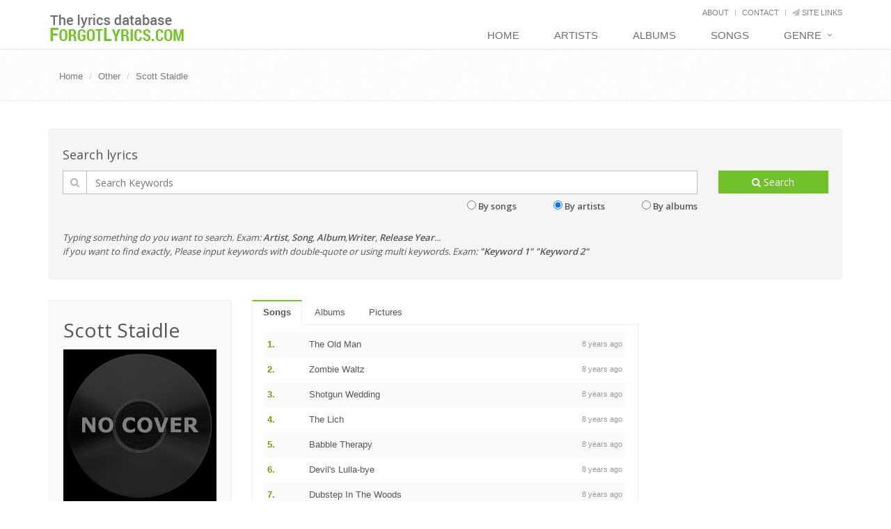

--- FILE ---
content_type: text/html; charset=utf-8
request_url: https://www.forgotlyrics.com/scott-staidle
body_size: 4560
content:
<!DOCTYPE html>
<!--[if IE 8]> <html lang="en" class="ie8"> <![endif]-->
<!--[if IE 9]> <html lang="en" class="ie9"> <![endif]-->
<!--[if !IE]><!-->
<html lang="en">
<!--<![endif]-->
<head>
    <title>Scott Staidle</title>
    <meta charset="utf-8">
    <meta name="viewport" content="width=device-width, initial-scale=1.0">
    <meta name="author" content="forgotlyrics.com">
    
    <link rel="next" href="/scott-staidle?p=2" />
    <link rel="canonical" href="https://www.forgotlyrics.com/scott-staidle" />
    <meta name="description" content="View details artist Scott Staidle and list songs" />
    <meta name="keywords" content="Scott Staidle,Other" />
    <meta name="twitter:site" content="forgotlyrics.com">
    <meta name="twitter:title" content="Scott Staidle">
    <meta name="twitter:description" content="View details artist Scott Staidle and list songs">
    <meta name="twitter:url" content="https://www.forgotlyrics.com/scott-staidle">
    <meta property="og:title" content="Scott Staidle" />
    <meta property="og:description" content="View details artist Scott Staidle and list songs" />
    <meta property="og:url" content="https://www.forgotlyrics.com/scott-staidle" />
    <meta property="og:image" content="https://www.forgotlyrics.com/Content/img/nocover.jpg" />
    <meta itemprop="dateCreated" content="10/21/2016 2:30:01 AM" />
    <meta itemprop="dateModified" content="10/21/2016 1:48:18 PM" />
    <meta itemprop="name" content="Scott Staidle" />
    <meta itemprop="url" content="https://www.forgotlyrics.com/scott-staidle" />
    

    <link rel="alternate" type="application/rss+xml" title="RSS Feed for forgotlyrics.com" href="/rss/browse-artists" />

    <link rel="shortcut icon" href="/favicon.ico">
    <link rel='stylesheet' type='text/css' href='https://fonts.googleapis.com/css?family=Open+Sans:400,300,600'>
    <link href='https://fonts.googleapis.com/css?family=Oswald:400' rel='stylesheet' type='text/css'>
    <link rel="stylesheet" href="/Content/plugins/bootstrap/css/bootstrap.min.css">
    <link rel="stylesheet" href="/Content/css/style.css">
    <link rel="stylesheet" href="/Content/css/headers/header-default.css">
    <link rel="stylesheet" href="/Content/css/footers/footer-v1.css">
    <link rel="stylesheet" href="/Content/plugins/line-icons/line-icons.css">
    <link rel="stylesheet" href="/Content/plugins/font-awesome/css/font-awesome.min.css">
    <link rel="stylesheet" href="/Content/plugins/sky-forms-pro/skyforms/css/sky-forms.css">
    <link rel="stylesheet" href="/Content/plugins/sky-forms-pro/skyforms/custom/custom-sky-forms.css">
    <!--[if lt IE 9]><link rel="stylesheet" href="~/Content/plugins/sky-forms-pro/skyforms/css/sky-forms-ie8.css"><![endif]-->
    <link rel="stylesheet" href="/Content/plugins/bxslider/jquery.bxslider.css">
    <link rel="stylesheet" href="/Content/css/theme-colors/default.css" id="style_color">
    <link rel="stylesheet" href="/Content/css/custom.css">
</head>

<body>
    <div id="fb-root"></div>
    <div class="wrapper">
        <div class="header">
            <div class="container">
                <a class="logo" href="/">
                    <img src="/Content/img/logo1-default.png" alt="download subtitles">
                </a>

                <div class="topbar hidden-xs">
                    <ul class="loginbar pull-right">
                        

                        <li><a href="/about">About</a></li>
                        <li class="topbar-devider"></li>
                        <li><a href="/contact">Contact</a></li>
                        <li class="topbar-devider"></li>
                        <li><a href="/links"><i class="fa fa-send"></i> site links</a></li>
                    </ul>
                </div>

                <button type="button" class="navbar-toggle" data-toggle="collapse" data-target=".navbar-responsive-collapse">
                    <span class="sr-only">Toggle navigation</span>
                    <span class="fa fa-bars"></span>
                </button>
            </div>

            <div class="collapse navbar-collapse mega-menu navbar-responsive-collapse">
                <div class="container">
                    <ul class="nav navbar-nav">
                        <li><a href="/">Home</a></li>
                        <li><a href="/browse-artists">Artists</a></li>
                        <li><a href="/browse-albums">Albums</a></li>
                        <li><a href="/browse-songs">Songs</a></li>

                        <li class="dropdown mega-menu-fullwidth">
                            <a href="javascript:void(0);" class="dropdown-toggle" data-toggle="dropdown">
                                Genre
                            </a>
                            <ul class="dropdown-menu">
                                <li>
                                    <div class="mega-menu-content disable-icons">
                                        <div class="container">
                                            <div class="row equal-height">
                                                    <div class="col-md-3 equal-height-in">
                                                        <ul class="list-unstyled equal-height-list">
                                                                <li><a title="Find lyrics R&amp;amp;B" href="/genre/r-amp-b">R&amp;amp;B</a></li>
                                                                <li><a title="Find lyrics R&amp;B" href="/genre/r-b">R&amp;B</a></li>
                                                                <li><a title="Find lyrics Country" href="/genre/country">Country</a></li>
                                                        </ul>
                                                    </div>
                                                    <div class="col-md-3 equal-height-in">
                                                        <ul class="list-unstyled equal-height-list">
                                                                <li><a title="Find lyrics Electronic" href="/genre/electronic">Electronic</a></li>
                                                                <li><a title="Find lyrics Folk" href="/genre/folk">Folk</a></li>
                                                                <li><a title="Find lyrics Hip-Hop" href="/genre/hip-hop">Hip-Hop</a></li>
                                                        </ul>
                                                    </div>
                                                    <div class="col-md-3 equal-height-in">
                                                        <ul class="list-unstyled equal-height-list">
                                                                <li><a title="Find lyrics Indie" href="/genre/indie">Indie</a></li>
                                                                <li><a title="Find lyrics Jazz" href="/genre/jazz">Jazz</a></li>
                                                                <li><a title="Find lyrics Metal" href="/genre/metal">Metal</a></li>
                                                        </ul>
                                                    </div>
                                                    <div class="col-md-3 equal-height-in">
                                                        <ul class="list-unstyled equal-height-list">
                                                                <li><a title="Find lyrics Other" href="/genre/other">Other</a></li>
                                                                <li><a title="Find lyrics Pop" href="/genre/pop">Pop</a></li>
                                                                <li><a title="Find lyrics Rock" href="/genre/rock">Rock</a></li>
                                                        </ul>
                                                    </div>
                                            </div>
                                        </div>
                                    </div>
                                </li>
                            </ul>
                        </li>

                    </ul>
                </div>
            </div>

        </div>
        
    <div class="breadcrumbs">
        <div class="container">
            <ul class="pull-left breadcrumb">
                <li><a href="/">Home</a></li>
                    <li><a href="/genre/other">Other</a></li>
                <li><a href="/scott-staidle">Scott Staidle</a></li>
            </ul>
        </div>
    </div>


        <div class="container content">
            
<div class="margin-bottom-30">
    <div class="well sky-form">
        <form id="fulltextSearch" method="get" action="/browse-artists">
            <h4>Search lyrics</h4>
            <div class="row">
                <section class="col col-10">
                    <label for="kwd" class="input">
                        <i class="icon-prepend fa fa-search"></i>
                        <input type="text" id="kwd" name="kwd" placeholder="Search Keywords">
                    </label>
                    <div style="text-align:right;">
                        <input  type="radio" onclick="document.getElementById('fulltextSearch').action = '/browse-songs';" name="searchBy"/> <label style="margin-right:50px;">By songs</label>
                        <input checked type="radio" onclick="document.getElementById('fulltextSearch').action = '/browse-artists';" name="searchBy" /> <label style="margin-right:50px;">By artists</label>
                        <input  type="radio" onclick="document.getElementById('fulltextSearch').action = '/browse-albums';" /> <label>By albums</label>
                    </div>
                </section>


                <section class="col col-2">
                    <button type="submit" class="btn-u btn-block"><i class="fa fa-search"></i> Search</button>
                </section>
                <div class="clear-both"></div>
                <p class="col col-12">
                    <i>Typing something do you want to search. Exam: <strong>Artist</strong>, <strong>Song</strong>, <strong>Album</strong>,<strong>Writer</strong>, <strong>Release Year</strong>...</i><br />
                    <i>if you want to find exactly, Please input keywords with double-quote or using multi keywords. Exam: <strong>"Keyword 1" "Keyword 2"</strong></i><br />
                </p>
            </div>
        </form>
    </div>
</div>


            

            



<div class="row margin-bottom-10" itemscope itemtype="http://schema.org/MusicGroup">

    <div class="col-md-9 col-sm-7">
        <div class="row">
            <div class="col-md-4">
                <div class="tag-box tag-box-v6">
                    <div class="row">
                        <div class="col-xs-12">
                            <h1 itemprop="name">Scott Staidle</h1>
                            <div class="poster">
                                <a href="/scott-staidle">
                                        <img itemprop="image" src="/Content/img/nocover.jpg" class="img-responsive" title="Scott Staidle" />
                                </a>
                            </div>
                        </div>
                    </div>
                    <div class="row">
                        <hr />
                        <div class="col-xs-12">Album: 0</div>
                    </div>

                    <div class="row">
                        <div class="col-xs-12">Total songs: 10</div>
                    </div>

                        <div class="row">
                            <div class="col-xs-12">Genres: <a  itemprop="genre" href="/genre/other">Other</a></div>
                        </div>

                    <div class="row">
                        <div class="social" style="float:left;">
                            <div class="google">
                                <div class="g-plusone" data-size="medium"></div>
                            </div>
                            <div class="facebook">
                                <div class="fb-like" data-href="https://www.forgotlyrics.com/scott-staidle" data-layout="button_count" data-action="like" data-show-faces="true" data-share="true"></div>
                            </div>
                        </div>
                    </div>
                </div>
            </div>

            <div class="col-md-8">

                <div class="tab-v2">
                    <ul class="nav nav-tabs">
                        <li class="active"><a href="/scott-staidle" title="View list Scott Staidle's songs"><strong>Songs</strong></a></li>
                        <li><a href="/scott-staidle-albums" title="View list Scott Staidle's albums">Albums</a></li>
                        <li><a href="/scott-staidle-pictures" title="View list Scott Staidle's pictures">Pictures</a></li>
                    </ul>
                    <div class="tab-content">
                        <div class="tab-pane fade in active">
                                <ol class="list-songs">
                                        <li><strong>1. </strong><a href="/scott-staidle/the-old-man" title="Related. . 11 Delicious Misheard Lyrics About Food. . 15 Of &#39;Game Of Thrones&#39;&#39; Top Musical Moments. . Watch Sock Puppets Reenact Your Favorite Misheard Lyrics About Food. " itemprop="track">The Old Man</a> <span class="date">8 years ago</span></li>
                                        <li><strong>2. </strong><a href="/scott-staidle/zombie-waltz" title="Related. . Match These Taylor Swift Songs to Her Ex-Boyfriends. . 15 Of &#39;Game Of Thrones&#39;&#39; Top Musical Moments. . Watch Sock Puppets Reenact Your Favorite Misheard Lyrics About Food. " itemprop="track">Zombie Waltz</a> <span class="date">8 years ago</span></li>
                                        <li><strong>3. </strong><a href="/scott-staidle/shotgun-wedding" title="Related. . Match These Taylor Swift Songs to Her Ex-Boyfriends. . 15 Of &#39;Game Of Thrones&#39;&#39; Top Musical Moments. . Watch Sock Puppets Reenact Your Favorite Misheard Lyrics About Food. " itemprop="track">Shotgun Wedding</a> <span class="date">8 years ago</span></li>
                                        <li><strong>4. </strong><a href="/scott-staidle/the-lich" title="Related. . Can You Guess The Song By The Emojis?. . 15 Of &#39;Game Of Thrones&#39;&#39; Top Musical Moments. . Watch Sock Puppets Reenact Your Favorite Misheard Lyrics About Food. " itemprop="track">The Lich</a> <span class="date">8 years ago</span></li>
                                        <li><strong>5. </strong><a href="/scott-staidle/babble-therapy" title="Related. . 18 Non-Traditional Yet Perfect Wedding Songs. . 15 Of &#39;Game Of Thrones&#39;&#39; Top Musical Moments. . Watch Sock Puppets Reenact Your Favorite Misheard Lyrics About Food. " itemprop="track">Babble Therapy</a> <span class="date">8 years ago</span></li>
                                        <li><strong>6. </strong><a href="/scott-staidle/devils-lulla-bye" title="Related. . Songs That Will Make You Cry Uncontrollably. . 15 Of &#39;Game Of Thrones&#39;&#39; Top Musical Moments. . Watch Sock Puppets Reenact Your Favorite Misheard Lyrics About Food. " itemprop="track">Devil&#39;s Lulla-bye</a> <span class="date">8 years ago</span></li>
                                        <li><strong>7. </strong><a href="/scott-staidle/dubstep-in-the-woods" title="Related. . Can You Guess The Song By The Emojis?. . 15 Of &#39;Game Of Thrones&#39;&#39; Top Musical Moments. . Watch Sock Puppets Reenact Your Favorite Misheard Lyrics About Food. " itemprop="track">Dubstep In The Woods</a> <span class="date">8 years ago</span></li>
                                        <li><strong>8. </strong><a href="/scott-staidle/hexinsane" title="Related. . Songs That Will Make You Cry Uncontrollably. . 15 Of &#39;Game Of Thrones&#39;&#39; Top Musical Moments. . Watch Sock Puppets Reenact Your Favorite Misheard Lyrics About Food. " itemprop="track">Hexinsane</a> <span class="date">8 years ago</span></li>
                                        <li><strong>9. </strong><a href="/scott-staidle/no-escape" title="Related. . Can You Guess The Song By The Emojis?. . 15 Of &#39;Game Of Thrones&#39;&#39; Top Musical Moments. . Watch Sock Puppets Reenact Your Favorite Misheard Lyrics About Food. " itemprop="track">No Escape</a> <span class="date">8 years ago</span></li>
                                        <li><strong>10. </strong><a href="/scott-staidle/are-you-sure" title="Related. . 23 One Hit Wonders You Still Can&#39;t Get Out Of Your Head. . 15 Of &#39;Game Of Thrones&#39;&#39; Top Musical Moments. . Watch Sock Puppets Reenact Your Favorite Misheard Lyrics About Food. " itemprop="track">Are You Sure?</a> <span class="date">8 years ago</span></li>
                                </ol>
                        </div>
                    </div>
                </div>
            </div>
        </div>
    </div>


    <div class="col-md-3 col-sm-5">
        <ins class="adsbygoogle"
     style="display:block"
     data-ad-client="ca-pub-7253668261457811"
     data-ad-slot="7069022500"
     data-ad-format="auto"></ins>
<script>
(adsbygoogle = window.adsbygoogle || []).push({});
</script>
    </div>
</div>
        </div>

        <div class="footer-v1">
            <div class="footer">
                <div class="container">
                    <div class="row">
                        <div class="col-md-4 col-sm-12 md-margin-bottom-40">
                            <a href="/"><img id="logo-footer" class="footer-logo" src="/Content/img/logo2-default.png" alt="Download movie subtitles"></a>
                            <p>forgotlyrics.com is website search lyrics</p>
                        </div>
                        <div class="col-md-4 col-sm-6 md-margin-bottom-40">
                            <div class="posts">
                                <div class="headline"><h2>Quick links</h2></div>
                                <ul class="list-unstyled latest-list">
                                    <li>
                                        <a href="/">Home</a>
                                    </li>
                                    <li>
                                        <a href="/about">About</a>
                                    </li>
                                    <li>
                                        <a href="/contact">Contact</a>
                                    </li>
                                    
                                    <li>
                                        <a href="/tos">Term of services</a>
                                    </li>
                                </ul>
                            </div>
                        </div>
						
                        <div class="col-md-4 col-sm-12 map-img md-margin-bottom-40">
                            <div class="headline"><h2>Contact</h2></div>
                            <address class="md-margin-bottom-40">
                                <p>Please contact us via email: <a href="/cdn-cgi/l/email-protection" class="__cf_email__" data-cfemail="8be8e4e5ffeae8ffcbede4f9ece4ffe7f2f9e2e8f8a5e8e4e6">[email&#160;protected]</a></p>
                            </address>
                        </div>
                    </div>
                </div>
            </div>
            <div class="copyright">
                <div class="container">
                    <div class="row">
                        <div class="col-md-6">
                            <p>
                                2016 &copy;  All Rights Reserved.
                            </p>
                        </div>
                    </div>
                </div>
            </div>
        </div>
    </div>

    <div id="fb-root"></div>
    <script data-cfasync="false" src="/cdn-cgi/scripts/5c5dd728/cloudflare-static/email-decode.min.js"></script><script type="text/javascript" src="/Content/plugins/jquery/jquery.min.js"></script>
    <script type="text/javascript" src="/Content/plugins/jquery/jquery-migrate.min.js"></script>
    <script type="text/javascript" src="/Content/plugins/bootstrap/js/bootstrap.min.js"></script>
    <script type="text/javascript" src="/Content/plugins/back-to-top.js"></script>
    <script type="text/javascript" src="/Content/plugins/smoothScroll.js"></script>
    <script type="text/javascript" src="/Content/plugins/bxslider/jquery.bxslider.js"></script>
    <script type="text/javascript" src="/Content/js/jquery.cookie.js"></script>
    
    <script type="text/javascript" src="/Content/js/app.js"></script>
    <script type="text/javascript">
        jQuery(document).ready(function () {
            App.init();
        });
    </script>
    <!--[if lt IE 9]>
        <script src="~/Content/plugins/respond.js"></script>
        <script src="~/Content/plugins/html5shiv.js"></script>
        <script src="~/Content/plugins/placeholder-IE-fixes.js"></script>
    <![endif]-->
    <script src="https://apis.google.com/js/platform.js" async defer></script>
    <script type="text/javascript">
        (function () {
            var po = document.createElement('script'); po.type = 'text/javascript'; po.async = true;
            po.src = 'https://apis.google.com/js/plusone.js';
            var s = document.getElementsByTagName('script')[0]; s.parentNode.insertBefore(po, s);
        })();
    </script>
    <script>
        window.fbAsyncInit = function () {
            FB.init({
                appId: '1655190268136354',
                xfbml: true,
                status: true,
                cookie: true,
                version: 'v2.6'
            });
        };

        (function (d, s, id) {
            var js, fjs = d.getElementsByTagName(s)[0];
            if (d.getElementById(id)) { return; }
            js = d.createElement(s); js.id = id;
            js.src = "//connect.facebook.net/en_US/sdk.js";
            fjs.parentNode.insertBefore(js, fjs);
        }(document, 'script', 'facebook-jssdk'));
    </script>
    <script>
    (function (i, s, o, g, r, a, m) {
        i['GoogleAnalyticsObject'] = r; i[r] = i[r] || function () {
            (i[r].q = i[r].q || []).push(arguments)
        }, i[r].l = 1 * new Date(); a = s.createElement(o),
        m = s.getElementsByTagName(o)[0]; a.async = 1; a.src = g; m.parentNode.insertBefore(a, m)
    })(window, document, 'script', 'https://www.google-analytics.com/analytics.js', 'ga');

    ga('create', 'UA-80288910-1', 'auto');
    ga('send', 'pageview');
    </script>
    <script async src="//pagead2.googlesyndication.com/pagead/js/adsbygoogle.js"></script>
    <script>
        (adsbygoogle = window.adsbygoogle || []).push({
            google_ad_client: "ca-pub-7253668261457811",
            enable_page_level_ads: true
        });
    </script>
<script defer src="https://static.cloudflareinsights.com/beacon.min.js/vcd15cbe7772f49c399c6a5babf22c1241717689176015" integrity="sha512-ZpsOmlRQV6y907TI0dKBHq9Md29nnaEIPlkf84rnaERnq6zvWvPUqr2ft8M1aS28oN72PdrCzSjY4U6VaAw1EQ==" data-cf-beacon='{"version":"2024.11.0","token":"e9c22686ac224b409a420a445523d188","r":1,"server_timing":{"name":{"cfCacheStatus":true,"cfEdge":true,"cfExtPri":true,"cfL4":true,"cfOrigin":true,"cfSpeedBrain":true},"location_startswith":null}}' crossorigin="anonymous"></script>
</body>
</html>

--- FILE ---
content_type: text/html; charset=utf-8
request_url: https://accounts.google.com/o/oauth2/postmessageRelay?parent=https%3A%2F%2Fwww.forgotlyrics.com&jsh=m%3B%2F_%2Fscs%2Fabc-static%2F_%2Fjs%2Fk%3Dgapi.lb.en.2kN9-TZiXrM.O%2Fd%3D1%2Frs%3DAHpOoo_B4hu0FeWRuWHfxnZ3V0WubwN7Qw%2Fm%3D__features__
body_size: 161
content:
<!DOCTYPE html><html><head><title></title><meta http-equiv="content-type" content="text/html; charset=utf-8"><meta http-equiv="X-UA-Compatible" content="IE=edge"><meta name="viewport" content="width=device-width, initial-scale=1, minimum-scale=1, maximum-scale=1, user-scalable=0"><script src='https://ssl.gstatic.com/accounts/o/2580342461-postmessagerelay.js' nonce="NkbV-AR2i8m4XWtHGdWwqQ"></script></head><body><script type="text/javascript" src="https://apis.google.com/js/rpc:shindig_random.js?onload=init" nonce="NkbV-AR2i8m4XWtHGdWwqQ"></script></body></html>

--- FILE ---
content_type: text/html; charset=utf-8
request_url: https://www.google.com/recaptcha/api2/aframe
body_size: 268
content:
<!DOCTYPE HTML><html><head><meta http-equiv="content-type" content="text/html; charset=UTF-8"></head><body><script nonce="dk5QFy6yEc4V8kRaRF-WJA">/** Anti-fraud and anti-abuse applications only. See google.com/recaptcha */ try{var clients={'sodar':'https://pagead2.googlesyndication.com/pagead/sodar?'};window.addEventListener("message",function(a){try{if(a.source===window.parent){var b=JSON.parse(a.data);var c=clients[b['id']];if(c){var d=document.createElement('img');d.src=c+b['params']+'&rc='+(localStorage.getItem("rc::a")?sessionStorage.getItem("rc::b"):"");window.document.body.appendChild(d);sessionStorage.setItem("rc::e",parseInt(sessionStorage.getItem("rc::e")||0)+1);localStorage.setItem("rc::h",'1770148191390');}}}catch(b){}});window.parent.postMessage("_grecaptcha_ready", "*");}catch(b){}</script></body></html>

--- FILE ---
content_type: text/css
request_url: https://www.forgotlyrics.com/Content/css/custom.css
body_size: 676
content:
/* Add here all your css styles (customizations) */
.table-nn {padding-left:15px; padding-right:15px;}
.table-nn tr td h3,
.table-nn tr td h4,
.table-nn tr td h5,
.table-nn tr td h6 {margin:0px; padding:0px; font-size:13px;}
table tr th {background:#f1f1f1;}
.table-details h2,
.table-details h3,
.table-details h4,
.table-details h5,
.table-details h6 {margin:0px; padding:0px; font-size:13px;}
.news-v3 h2 {font-size:22px; margin-bottom:10px; line-height:28px;}
.news-v3 h2 a,
.news-v3 h2 a:link,
.news-v3 h2 a:visited {color:#72C02C;font-weight:600;}
.news-v3 h2 a:hover {color:#444; }
.news-v3 h3 {margin:0px; padding:0px; font-size:14px;}
ul.pagination li.border-left span {border:none; border-left:1px solid #ddd;}
ul.pagination li.border-right span {border:none; border-right:1px solid #ddd;border-left:1px solid #ddd;}
.social {text-align:right; overflow:hidden; width:230px; float:right; padding-bottom:10px; clear:both;}
.social .facebook {float:left; width:150px;}
.social .google {float:right; width:60px;}
hr.lists {margin:5px;}

.font-heading{  }
.movieItem {}
.movieItem a.title,
.movieItem .year,
.movieItem .time,
.movieItem .rate { font-size:14px;  }
.movieItem .gender { font-size:14px; color:darkgreen;}
.movieItem .actor {color:#72A002}
.movieItem a.title {font-size:20px;}

.img-responsive {width:100%;}
.badge-green a {color:#fff;}

.no-wrap {white-space:nowrap;}

.social {text-align:right; overflow:hidden; width:240px; float:right; padding-bottom:10px; padding:5px 10px 0px 0px;}
.social .facebook {float:left; width:150px;}
.social .google {float:right; width:60px;}


.lyrics-text {}
.lyrics-text p {margin:0; padding:5px 0px; border-bottom:1px dotted #ddd;}
.lyrics-text p:nth-child(2n+1) {background:#fff;}
.list-songs {margin:0; padding:0; list-style:none; display:table; width:100%;}
.list-songs li {clear:both;display:table-row; width:100%;}
.list-songs li:nth-child(2n+1) {background:#fafafa;}
.list-songs li strong,
.list-songs li a,
.list-songs li span {display:table-cell; vertical-align:middle; padding:8px 5px;}
.list-songs li span {font-size:11px; color:#999; text-align:right; white-space:nowrap;}
.list-other-songs {margin:0; padding:0 0 0 15px;}
.list-other-songs li {padding:4px 0;}
.list-songs li strong,
.list-other-songs li a.actived {font-weight:bold; color:#72A002;}
.clear-fix {display:inline-block; clear:both; width:100%;}


@media (min-width: 992px) {
    .row_picture .item:nth-child(3n+4) {clear:unset;}
    .row_picture .item:nth-child(4n+5) {clear:both;}
    
    .row_picture_small .item:nth-child(2n+3) {clear:unset;}
    .row_picture_small .item:nth-child(3n+4) {clear:both;}
}
@media (max-width: 992px) {
    .row_picture .item:nth-child(4n+5) {clear:unset;}
    .row_picture .item:nth-child(3n+4) {clear:both;}

    .row_picture_small .item:nth-child(3n+4) {clear:unset;}
    .row_picture_small .item:nth-child(2n+3) {clear:both;}
}

--- FILE ---
content_type: application/javascript
request_url: https://www.forgotlyrics.com/Content/js/app.js
body_size: 1911
content:
/*
 * Template Name: Unify - Responsive Bootstrap Template
 * Description: Business, Corporate, Portfolio, E-commerce and Blog Theme.
 * Version: 1.7
 * Author: @htmlstream
 * Website: http://htmlstream.com
*/

var App = function () {
    //Fixed Header
    function handleHeader() {
         jQuery(window).scroll(function() {
            if (jQuery(window).scrollTop()){
                jQuery(".header-fixed .header-sticky").addClass("header-fixed-shrink");
            }
            else {
                jQuery(".header-fixed .header-sticky").removeClass("header-fixed-shrink");
            }
        });
    }

    //Header Mega Menu
    function handleMegaMenu() {
        jQuery(document).on('click', '.mega-menu .dropdown-menu', function(e) {
            e.stopPropagation();
        })
    }

    //Search Box (Header)
    function handleSearch() {
        jQuery('.search').click(function () {
            if(jQuery('.search-btn').hasClass('fa-search')){
                jQuery('.search-open').fadeIn(500);
                jQuery('.search-btn').removeClass('fa-search');
                jQuery('.search-btn').addClass('fa-times');
            } else {
                jQuery('.search-open').fadeOut(500);
                jQuery('.search-btn').addClass('fa-search');
                jQuery('.search-btn').removeClass('fa-times');
            }   
        }); 
    }

    //Search Box v1 (Header v5)
    function handleSearchV1() {
        jQuery('.header-v5 .search-button').click(function () {
            jQuery('.header-v5 .search-open').slideDown();
        });

        jQuery('.header-v5 .search-close').click(function () {
            jQuery('.header-v5 .search-open').slideUp();
        });

        jQuery(window).scroll(function(){
          if(jQuery(this).scrollTop() > 1) jQuery('.header-v5 .search-open').fadeOut('fast');
        });
    }

    // Search Box v2 (Header v8)
    function handleSearchV2() {
        $(".blog-topbar .search-btn").on("click", function() {
          if (jQuery(".topbar-search-block").hasClass("topbar-search-visible")) {
            jQuery(".topbar-search-block").slideUp();
            jQuery(".topbar-search-block").removeClass("topbar-search-visible");
          } else {
            jQuery(".topbar-search-block").slideDown();
            jQuery(".topbar-search-block").addClass("topbar-search-visible");
          }
        });
        $(".blog-topbar .search-close").on("click", function() {
          jQuery(".topbar-search-block").slideUp();
          jQuery(".topbar-search-block").removeClass("topbar-search-visible");
        });
        jQuery(window).scroll(function() {
          jQuery(".topbar-search-block").slideUp();
          jQuery(".topbar-search-block").removeClass("topbar-search-visible");
        });
    }

    // TopBar (Header v8)
    function handleTopBar() {
        $(".topbar-toggler").on("click", function() {
          if (jQuery(".topbar-toggler").hasClass("topbar-list-visible")) {
            jQuery(".topbar-menu").slideUp();
            jQuery(this).removeClass("topbar-list-visible");
          } else {
            jQuery(".topbar-menu").slideDown();
            jQuery(this).addClass("topbar-list-visible");
          }
        });
    }

    // TopBar SubMenu (Header v8)
    function handleTopBarSubMenu() {
        $(".topbar-list > li").on("click", function(e) {
          if (jQuery(this).children("ul").hasClass("topbar-dropdown")) {
            if (jQuery(this).children("ul").hasClass("topbar-dropdown-visible")) {
              jQuery(this).children(".topbar-dropdown").slideUp();
              jQuery(this).children(".topbar-dropdown").removeClass("topbar-dropdown-visible");
            } else {
              jQuery(this).children(".topbar-dropdown").slideDown();
              jQuery(this).children(".topbar-dropdown").addClass("topbar-dropdown-visible");
            }
          }
          //e.preventDefault();
        });
    }

    //Sidebar Navigation Toggle
    function handleToggle() {
        jQuery('.list-toggle').on('click', function() {
            jQuery(this).toggleClass('active');
        });

        /*
        jQuery('#serviceList').on('shown.bs.collapse'), function() {
            jQuery(".servicedrop").addClass('glyphicon-chevron-up').removeClass('glyphicon-chevron-down');
        }

        jQuery('#serviceList').on('hidden.bs.collapse'), function() {
            jQuery(".servicedrop").addClass('glyphicon-chevron-down').removeClass('glyphicon-chevron-up');
        }
        */
    }

    //Equal Height Columns    
    function handleEqualHeightColumns() {
        var EqualHeightColumns = function () {            
            $(".equal-height-columns").each(function() {
                heights = [];              
                $(".equal-height-column", this).each(function() {
                    $(this).removeAttr("style");
                    heights.push($(this).height()); // write column's heights to the array
                });
                $(".equal-height-column", this).height(Math.max.apply(Math, heights)); //find and set max
            });
        }

        EqualHeightColumns();        
        $(window).resize(function() {            
            EqualHeightColumns();
        });
        $(window).load(function() {
            EqualHeightColumns("img.equal-height-column");
        });
    }    

    //Hover Selector
    function handleHoverSelector() {
        $('.hoverSelector').on('hover', function(e) {        
            $('.hoverSelectorBlock', this).toggleClass('show');
            e.stopPropagation();            
        });
    }    

    //Bootstrap Tooltips and Popovers
    function handleBootstrap() {
        /*Bootstrap Carousel*/
        jQuery('.carousel').carousel({
            interval: 15000,
            pause: 'hover'
        });

        /*Tooltips*/
        jQuery('.tooltips').tooltip();
        jQuery('.tooltips-show').tooltip('show');      
        jQuery('.tooltips-hide').tooltip('hide');       
        jQuery('.tooltips-toggle').tooltip('toggle');       
        jQuery('.tooltips-destroy').tooltip('destroy');       

        /*Popovers*/
        jQuery('.popovers').popover();
        jQuery('.popovers-show').popover('show');
        jQuery('.popovers-hide').popover('hide');
        jQuery('.popovers-toggle').popover('toggle');
        jQuery('.popovers-destroy').popover('destroy');
    }


    return {
        init: function () {
            handleBootstrap();
            handleSearch();
            handleSearchV1();
            handleSearchV2();
            handleTopBar();
            handleTopBarSubMenu();         
            handleToggle();
            handleHeader();
            handleMegaMenu();
            handleHoverSelector();
            handleEqualHeightColumns();
        },

        //Counters 
        initCounter: function () {
            jQuery('.counter').counterUp({
                delay: 10,
                time: 1000
            });
        },

        //Parallax Backgrounds
        initParallaxBg: function () {
            jQuery(window).load(function() {
                jQuery('.parallaxBg').parallax("50%", 0.2);
                jQuery('.parallaxBg1').parallax("50%", 0.4);
            });
        },

        //Scroll Bar 
        initScrollBar: function () {
            jQuery('.mCustomScrollbar').mCustomScrollbar({
                theme:"minimal",
                scrollInertia: 200,
                scrollEasing: "linear"
            });
        },

        // Sidebar Menu Dropdown
        initSidebarMenuDropdown: function() {
          function SidebarMenuDropdown() {
            jQuery('.header-v7 .dropdown-toggle').on('click', function() {
              jQuery('.header-v7 .dropdown-menu').stop(true, false).slideUp();
              jQuery('.header-v7 .dropdown').removeClass('open');

              if (jQuery(this).siblings('.dropdown-menu').is(":hidden") == true) {
                jQuery(this).siblings('.dropdown-menu').stop(true, false).slideDown();
                jQuery(this).parents('.dropdown').addClass('open');
              }
            });
          }
          SidebarMenuDropdown();
        },

        //Animate Dropdown
        initAnimateDropdown: function() {
          function MenuMode() {
            jQuery('.dropdown').on('show.bs.dropdown', function() {
              jQuery(this).find('.dropdown-menu').first().stop(true, true).slideDown();
            });
            jQuery('.dropdown').on('hide.bs.dropdown', function() {
              jQuery(this).find('.dropdown-menu').first().stop(true, true).slideUp();
            });
          }

          jQuery(window).resize(function() {
            if (jQuery(window).width() > 768) {
              MenuMode();
            }
          });

          if (jQuery(window).width() > 768) {
            MenuMode();
          }
        },

    };

}();